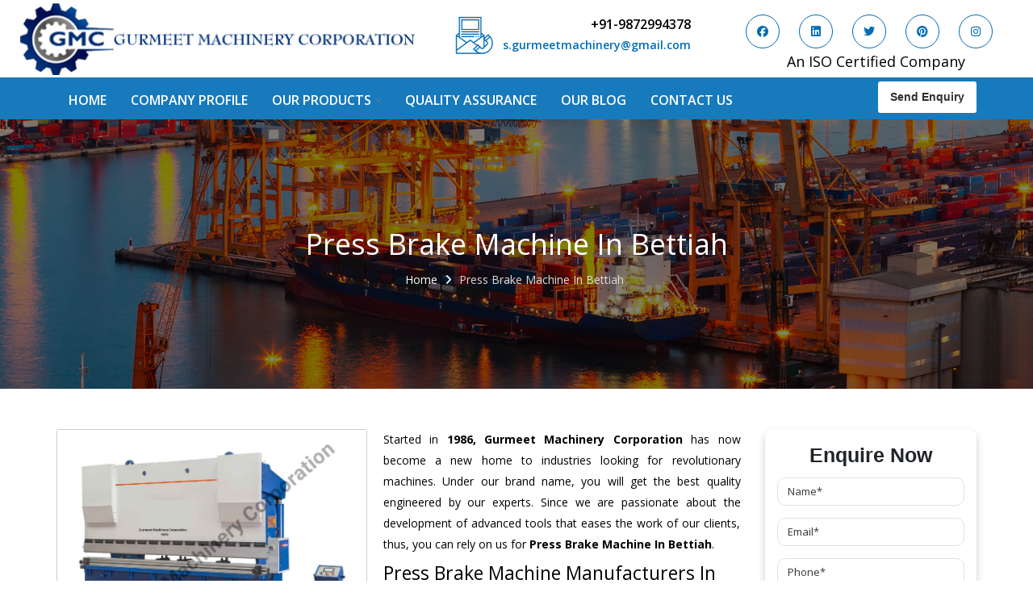

--- FILE ---
content_type: text/html; charset=UTF-8
request_url: https://www.gurmeetmachines.com/bettiah/press-brake-machine.html
body_size: 9146
content:
<!DOCTYPE html>
<html lang="en">
<head>
<base href="https://www.gurmeetmachines.com/">
<meta charset="utf-8">
<meta http-equiv="X-UA-Compatible" content="IE=edge">
<meta name="viewport" content="width=device-width, initial-scale=1">
<title>Press Brake Machine In Bettiah, Press Brake Machine Manufacturers Suppliers Bettiah</title>
<meta name="description" content="Buy Press Brake Machine in Bettiah from top Press Brake Machine Manufacturers in Bettiah and Press Brake Machine Suppliers in Bettiah exporters - Gurmeet Machinery Corporation">
<meta name="keywords" content="Press Brake Machine In Bettiah, Press Brake Machine Manufacturers In Bettiah, Press Brake Machine Suppliers In Bettiah, Top Press Brake Machine In Bettiah, Best Press Brake Machine In Bettiah">
<meta name="author" content="Gurmeet Machinery">
<link rel="canonical" href="https://www.gurmeetmachines.com/bettiah/press-brake-machine.html">
<meta name="distribution" content="global">
<meta name="language" content="English">
<meta name="rating" content="general">
<meta name="ROBOTS" content="index, follow">
<meta name="revisit-after" content="Daily">
<meta name="googlebot" content="index, follow">
<meta name="bingbot" content="index, follow">
<meta property="og:title" content="Press Brake Machine In Bettiah, Press Brake Machine Manufacturers Suppliers Bettiah">
<meta property="og:site_name" content="Gurmeet Machinery Corporation">
<meta property="og:url" content="https://www.gurmeetmachines.com/">
<meta property="og:description" content="Buy Press Brake Machine in Bettiah from top Press Brake Machine Manufacturers in Bettiah and Press Brake Machine Suppliers in Bettiah exporters - Gurmeet Machinery Corporation">
<meta property="og:type" content="website">
<meta property="og:image" content="https://www.gurmeetmachines.com/images/gurmeet-machinery-logo.png">
<meta name="twitter:card" content="summary_large_image">
<meta name="twitter:site" content="@gurmeetmachines">
<meta name="twitter:description" content="Buy Press Brake Machine in Bettiah from top Press Brake Machine Manufacturers in Bettiah and Press Brake Machine Suppliers in Bettiah exporters - Gurmeet Machinery Corporation">
<meta name="twitter:title" content="Press Brake Machine In Bettiah, Press Brake Machine Manufacturers Suppliers Bettiah">
<meta name="twitter:image" content="https://www.gurmeetmachines.com/images/gurmeet-machinery-logo.png">

<script>
document.write("<link rel=\"stylesheet\" href=\"default/css/bootstrap.min.css\" \/>");
document.write("<link rel=\"stylesheet\" href=\"default/style.css\" \/>");
document.write("<link rel=\"stylesheet\" href=\"default/css/animate.css\" \/>");
document.write("<link rel=\"stylesheet\" href=\"default/css/bootsnav.css\" \/>");
document.write("<link rel=\"stylesheet\" href=\"default/css/dropdown.css\" \/>");
document.write("<link rel=\"stylesheet\" href=\"default/css/responsive.css\" \/>");
document.write("<link rel=\"stylesheet\" href=\"default/css/owl.carousel.css\" \/>");
document.write("<link rel=\"stylesheet\" href=\"default/css/jquery.fancybox.css\" \/>");
document.write("<link rel=\"stylesheet\" href=\"default/css/jquery.fancybox.min.css\" \/>");
document.write("<link rel=\"stylesheet\" href=\"https://stackpath.bootstrapcdn.com/font-awesome/4.7.0/css/font-awesome.min.css\" \/>");
</script>
<link rel="shortcut icon" type="image/x-icon" href="favicon.ico">
<link rel="stylesheet" href="https://cdnjs.cloudflare.com/ajax/libs/font-awesome/6.7.2/css/all.min.css">
<!-- Global site tag (gtag.js) - Google Analytics -->
<script async src="https://www.googletagmanager.com/gtag/js?id=UA-150387084-1"></script>
<script>
  window.dataLayer = window.dataLayer || [];
  function gtag(){dataLayer.push(arguments);}
  gtag('js', new Date());

  gtag('config', 'UA-150387084-1');
</script>


<script type="application/ld+json">
{
  "@context": "https://schema.org",
  "@type": "Organization",
  "name": "Gurmeet Machinery Corporation",
  "alternateName": "Gurmeet Machinery",
  "url": "https://www.gurmeetmachines.com/",
  "logo": "https://www.gurmeetmachines.com/images/gurmeet-machinery-logo.png",
  "contactPoint": {
    "@type": "ContactPoint",
    "telephone": "+91-9872994378",
    "contactType": "sales",
    "areaServed": "IN",
    "availableLanguage": ["en","Hindi"]
  },
  "sameAs": [
    "https://www.facebook.com/gurmeetmachines",
    "https://x.com/gurmeetmachines",
    "https://www.linkedin.com/company/gurmeetmachines",
    "https://in.pinterest.com/gurmeetmachines/",
    "https://www.instagram.com/gurmeet.machinery/"
  ] 
}
</script>

<script type="application/ld+json">
{
  "@context": "https://schema.org",
  "@type": "LocalBusiness",
  "name": "Gurmeet Machinery Corporation",
  "image": "https://www.gurmeetmachines.com/images/gurmeet-machinery-logo.png",
  "@id": "",
  "url": "https://www.gurmeetmachines.com/",
  "telephone": "+91-9872994378",
  "address": {
    "@type": "PostalAddress",
    "streetAddress": "G.T Road, Simble Batala, Punjab-143505 (India)",
    "addressLocality": "Batala",
    "postalCode": "143505",
    "addressCountry": "IN"
  },
  "openingHoursSpecification": {
    "@type": "OpeningHoursSpecification",
    "dayOfWeek": [
      "Monday",
      "Wednesday",
      "Thursday",
      "Friday",
      "Saturday",
      "Sunday"
    ],
    "opens": "00:00",
    "closes": "23:59"
  },
  "sameAs": [
    "https://www.facebook.com/gurmeetmachines",
    "https://x.com/gurmeetmachines",
    "https://www.linkedin.com/company/gurmeetmachines",
    "https://in.pinterest.com/gurmeetmachines/",
    "https://www.instagram.com/gurmeet.machinery/"
  ] 
}
</script>
<script async src="https://www.googletagmanager.com/gtag/js?id=G-WWXL4YEN9M"></script>
<script>
  window.dataLayer = window.dataLayer || [];
  function gtag(){dataLayer.push(arguments);}
  gtag('js', new Date());

  gtag('config', 'G-WWXL4YEN9M');
</script>

</head>
<!-- <body class="tg-home" onLoad="disableClick()" oncontextmenu="return false"> -->
<body>
  
  <!-- wrapper -->
  <section class="wrapper">
    
        <!-- New Header -->
    <div class="new-header">
      <div class="container-fluid">
        <div class="row align-items-center">

          <div class="col-lg-5 col-md-5 col-sm-12 col-xs-12 logo_side-header">
            <a class="nav-brand" href="/bettiah/"
              title="Gurmeet Machinery"><img src="images/gurmeet-machinery-logo.png"
                alt="Gurmeet Machinery" title="Gurmeet Machinery"></a>
          </div>
          <div class="col-lg-7 col-md-7 col-sm-12 col-xs-12 information_side-header">
            <div class="col-md-6 col-xs-12 imfomation_side-left">
              <div class="media">
                <div class="media-left">
                  <a href="mailto:s.gurmeetmachinery@gmail.com">
                    <img class="media-object" src="default/images/call-blue.jpg"  alt="Mail Us"  width="50" height="51" loading="lazy" >
                  </a>
                </div>
                <div class="media-body" style="width:100px">
                  <a href="tel:+91-9872994378" class="header-phone"> +91-9872994378 </a>
                  <a href="mailto:s.gurmeetmachinery@gmail.com" class="header-mail"> s.gurmeetmachinery@gmail.com</a>

                </div>
              </div>
            </div>

            <div class="col-md-6 col-xs-12 social_media_side-left">
             <ul>
  <li>
    <a href="https://www.facebook.com/gurmeetmachines" target="_blank" aria-label="Visit us on Facebook">
      <i class="fab fa-facebook" aria-hidden="true"></i>
    </a>
  </li>
  <li>
    <a href="https://www.linkedin.com/company/gurmeetmachines" target="_blank" aria-label="Visit us on LinkedIn">
      <i class="fab fa-linkedin" aria-hidden="true"></i>
    </a>
  </li>
  <li>
    <a href="https://twitter.com/gurmeetmachines" target="_blank" aria-label="Visit us on Twitter">
      <i class="fab fa-twitter" aria-hidden="true"></i>
    </a>
  </li>
  <li>
    <a href="https://in.pinterest.com/gurmeetmachines/_saved/" target="_blank" aria-label="Visit us on Pinterest">
      <i class="fab fa-pinterest" aria-hidden="true"></i>
    </a>
  </li>
  <li>
    <a href="https://www.instagram.com/gurmeet_machinery/" target="_blank" aria-label="Visit us on Instagram">
      <i class="fab fa-instagram" aria-hidden="true"></i>
    </a>
  </li>
</ul>

              <p> An ISO Certified Company </p>
            </div>
          </div>
        </div>
      </div>
    </div>
    <!-- header_area -->
    <div class="header_area">
      <div class="main_header_area animated">
        <div class="container">
          <div class="row">
            <div class="col-lg-10 col-md-10 col-sm-6 col-xs-6 nav_header">
              <nav id="navigation1" class="navigation">
                <!-- Logo Area Start -->
                <div class="nav-toggle"></div>
                <!-- Main Menus Wrapper -->
                <div class="nav-menus-wrapper">
                  <ul class="nav-menu align-to-left">
                    <li><a href="/bettiah/" title="Home">Home</a></li>
                    <li><a href="company-profile.html" title="Company Profile">Company Profile</a></li>
                    <li><a href="our-products.html" title="Our Products">Our Products</a>
                      <ul class="nav-dropdown column-counet-2">
                                                                              <li><a href="bettiah/lathe-machine.html"
                                title="Lathe Machine">Lathe Machine</a>
                                                                                  </li>
                                                                              <li><a href="bettiah/power-hacksaw-machine.html"
                                title="Power Hacksaw Machine">Power Hacksaw Machine</a>
                                                                                  </li>
                                                                              <li><a href="bettiah/all-geared-lathe-machine.html"
                                title="All Geared Lathe Machine">All Geared Lathe Machine</a>
                                                                                  </li>
                                                                              <li><a href="bettiah/bandsaw-machine.html"
                                title="Bandsaw Machine">Bandsaw Machine</a>
                                                                                  </li>
                                                                              <li><a href="https://www.gurmeetmachines.com/"
                                title="Conventional Lathe Machine">Conventional Lathe Machine</a>
                                                                                      <ul class="nav-dropdown colum_one">
                                                                  <li><a
                                      href="bettiah/lathe-machine.html">Lathe Machine</a>
                                  </li>
                                                                  <li><a
                                      href="bettiah/all-geared-lathe-machine.html">All Geared Lathe Machine</a>
                                  </li>
                                                              </ul>
                                                      </li>
                                                                              <li><a href="bettiah/shaper-machine.html"
                                title="Shaper Machine">Shaper Machine</a>
                                                                                  </li>
                                                                              <li><a href="bettiah/radial-drill-machine.html"
                                title="Radial Drill Machine">Radial Drill Machine</a>
                                                                                  </li>
                                                                              <li><a href="https://www.gurmeetmachines.com/"
                                title="Metal cutting machine">Metal cutting machine</a>
                                                                                      <ul class="nav-dropdown colum_one">
                                                                  <li><a
                                      href="bettiah/power-hacksaw-machine.html">Power Hacksaw Machine</a>
                                  </li>
                                                                  <li><a
                                      href="bettiah/bandsaw-machine.html">Bandsaw Machine</a>
                                  </li>
                                                              </ul>
                                                      </li>
                                                                              <li><a href="bettiah/milling-machine.html"
                                title="Milling Machine">Milling Machine</a>
                                                                                  </li>
                                                                              <li><a href="bettiah/surface-grinder-machine.html"
                                title="Surface Grinder Machine">Surface Grinder Machine</a>
                                                                                  </li>
                        
                    </li>
                  </ul>
                  </li>
                  <li><a href="quality-assurance.html" title="Quality Assurance">Quality Assurance</a></li>
                  <li><a href="blog.html" title="Blog">Our Blog</a></li>
                  <li><a href="contact-us.html" title="Contact Us">Contact Us</a></li>
                  </ul>
                </div>
              </nav>
            </div>
            <div class="col-lg-2 col-md-2 col-sm-6 col-xs-6 button_header-send">
              <a href="contact-us.html">Send Enquiry</a>
            </div>

          </div>
        </div>
      </div>
    </div>
<section class="common-banner">
  <div class="container">
    <div class="inner-title">
      <h1 class="text-white text-center">Press Brake Machine In Bettiah</h1>
    </div>
    <div class="row">
      <ul class="text-center d-block-item w-100">
        <li class="list-inline-item"><a href="/bettiah/" title="Home" class="text-white">Home</a></li>
        <li class="list-inline-item"><i class="fa fa-angle-right" aria-hidden="true"></i></li>
        <li class="list-inline-item text-white">Press Brake Machine In Bettiah</li>
      </ul>
    </div>
  </div>
</section>

<section class="product-details">
  <div class="container">
    <div class="row">
      <div class="col-lg-9 col-md-9 col-sm-9 col-xs-12 details-product">
        <div class="cover-product detail-last">
<div class="zoom-effect">
								<img src="images/products/press-brake-machine.jpg" title="Press Brake Machine In Bettiah" alt="Press Brake Machine In Bettiah" class="image-zoom w-100 rounded"/>
							

<div class="overlay-zoom">
<div class="text-zoom">
</div>
</div>
</div>
</div>

<div class="cover-product-this">
<p style="text-align:justify">Started in <strong>1986, Gurmeet Machinery Corporation</strong> has now become a new home to industries looking for revolutionary machines. Under our brand name, you will get the best quality engineered by our experts. Since we are passionate about the development of advanced tools that eases the work of our clients, thus, you can rely on us for <strong>Press Brake Machine</strong><strong> In Bettiah</strong>.</p>

<h2>Press Brake Machine Manufacturers In Bettiah</h2>

<p style="text-align:justify">Experience of our experts combined with the excellent technology that we have, determined us to do more in quality assurance and client servicing. Our capabilities and custom manufacturing services earned us the reputation among the top-notch <strong><a href="https://www.gurmeetmachines.com/press-brake-machine.html">Press Brake Machine Manufacturers</a> in Bettiah</strong>. We understand you are seeking products that can boost your productivity and we are the one dedicated to meet that.</p>

<h3 style="text-align:justify">Press Brake Machine Exporters and Suppliers In Bettiah</h3>

<p style="text-align:justify">As one of the best <strong>Press Brake Machine Exporters and Suppliers In Bettiah</strong>, we’d be glad to provide doorstep delivery, as per the promise. You can discuss your specific design demand with our experts; we do our best to meet that shortly. Reach us now to buy Lathe Machine, Radial Drill Machine, Shaper Machine, Milling Machine, Shearing Machine, Press Brake Machine, <strong>Power Press Machine</strong>, Surface Grinder Machine, Power Hacksaw Machine, <strong>Hydraulic Press Machine</strong>, All Geared Lathe Machine, Bandsaw Machine, Vertical Turning Lathe Machine, Slotting Machine, Workshop Machines, and much more.</p>

<h3><strong>Explore Our Full Product Collection:</strong></h3>

<p><a href="https://www.gurmeetmachines.com/milling-machine.html">Milling Machine</a> | <a href="https://www.gurmeetmachines.com/shearing-machine.html">Shearing Machine</a> | <a href="https://www.gurmeetmachines.com/lathe-machine.html">Lathe Machine</a> | <a href="https://www.gurmeetmachines.com/press-brake-machine.html">Press Brake Machine</a> | <a href="https://www.gurmeetmachines.com/bandsaw-machine.html">Bandsaw Machine</a> | <a href="https://www.gurmeetmachines.com/shaper-machine.html">Shaper Machine</a> | <a href="https://www.gurmeetmachines.com/power-press-machine.html">Power Press Machine</a> | <a href="https://www.gurmeetmachines.com/radial-drill-machine.html">Radial Drill Machine</a> | <a href="https://www.gurmeetmachines.com/slotting-machine.html">Slotting Machine</a> | <a href="https://www.gurmeetmachines.com/hydraulic-press-machine.html">Hydraulic Press Machine</a> | <a href="https://www.gurmeetmachines.com/workshop-machines.html">Workshop Machines</a> | <a href="https://www.gurmeetmachines.com/vertical-turning-lathe-machine.html">Vertical Turning Lathe Machine</a> | <a href="https://www.gurmeetmachines.com/all-geared-lathe-machine.html">All Geared Lathe Machine</a> | <a href="https://www.gurmeetmachines.com/power-hacksaw-machine.html">Power Hacksaw Machine</a> | <a href="https://www.gurmeetmachines.com/surface-grinder-machine.html">Surface Grinder Machine</a></p>
							
</div>


</div>

<div class="col-xl-3 col-lg-3 col-md-3 col-sm-3 col-xs-12 form-side " id="inner-contact-form">
						<div id="innersuccessmsg"></div>
        <div class="white-wrap bg-white p-4 box-shadow">
<span class="font-weight-bold text-body d-block text-center mb-3">Enquire Now</span>
                <form method="post" action="enquiries/add" >
				 <input type="hidden" name="enquiry_for" value="Enquiry For Contact Us">
                 <input type="hidden" name="page_url" value="https://www.gurmeetmachines.com/bettiah/press-brake-machine.html">
							
    <div class="form-group">
    <input type="text" class="form-control" name="name" placeholder="Name*" required="">
    </div>

    <div class="form-group">
    <input type="email" class="form-control"name="email" placeholder="Email*" required="">
    </div>

    <div class="form-group">
    <input type="text" class="form-control" name="mobile" placeholder="Phone*" onkeypress="return event.charCode >= 48 &amp;&amp; event.charCode <= 57 || event.charCode == 43 || event.charCode == 45 || event.charCode == 0" maxlength="15" minlength="10"  required="">
    </div>

    <div class="form-group">
    <input type="text" class="form-control" name="address" placeholder="Address" >
    </div>

     <div class="form-group">
    <textarea class="form-control" rows="3" name="message" placeholder="Message" ></textarea>
  </div>

   <div class="form-group">
      <button type="submit" class="btn btn-primary orange">Submit Message</button>

  </div>
</form>
</div>

  


      </div>

<script src="https://code.jquery.com/jquery-1.12.3.min.js"></script> 
<script>
$(function($) {

$("#inner-contact-form form").on('submit', function(event) {

var $form = $(this);	
$.ajax({
type: $form.attr('method'),
url: $form.attr('action'),
data: $form.serialize(),
success: function() {
$('#innersuccessmsg').html('Thank you for your enquiry with us, <br> Our representative will get in touch with you soon.');
$('#innersuccessmsg').addClass(' alert alert-success');

$("#innersuccessmsg").show();
setTimeout(function() { $("#innersuccessmsg").hide(); }, 5000);
$('#inner-contact-form form')[0].reset();	

}
});
event.preventDefault();	
});
}($));

</script>

    </div>
  </div>
</section>

<section class="random-block py-5">
<div class="container">
<div class="row">

<div class="col-xl-6 col-lg-6 col-md-6 col-sm-12 col-xs-12 content-side-product-details align-self-center">
 
     
 
  
 
  
 
  
 
  
 
  
 
  
 
  
 
  
 
  
 
 <h3>Explore Our Latest Press Brake Machine Collection In Bettiah</h3>

<p style="text-align:justify">Gurmeet Machinery Corporation is one stop station for all your machine tools needs in Bettiah. We are one of the trusted Press Brake Machine Manufacturers In Bettiah who is here to cater to your Press Brake Machine needs in the Bettiah. We have a wide range of Hydraulic Press Machines, Shearing Machines, Milling Machines, Radial Drill Machines, and Lathe Machine In Bettiah. Our passionate team placed consistent efforts and innovation into bringing the Best Press Brake Machine In Bettiah for you. We design our Press Brake Machine In Bettiah with utmost precision and work beyond the boundaries to deliver you exceptional Press Brake Machine In Bettiah.</p>

<h3>Best Press Brake Machine Manufacturers In Bettiah.</h3>

<p style="text-align:justify">We have an in-house manufacturing unit equipped with modern machinery and cut-edge tools that help us to manufacture excellent Press Brake Machine In <a href="https://www.gurmeetmachines.com/assam/press-brake-machine.html">Assam</a>,&nbsp;<a href="https://www.gurmeetmachines.com/bulgaria/press-brake-machine.html">Bulgaria</a>,&nbsp;<a href="https://www.gurmeetmachines.com/east-kameng/press-brake-machine.html">East Kameng</a>. We have the ISO 9001-2015 Certificate, issued from the Dubai Accreditation Centre, which is the perfect justification for our quality standard. We offer Press Brake Machines, Power Hacksaw Machines, Power Press Machines, Shaper Machines, Surface Grinder Machines, and whatnot in <a href="https://www.gurmeetmachines.com/enfield-town/press-brake-machine.html">Enfield Town</a>,&nbsp;<a href="https://www.gurmeetmachines.com/karur/press-brake-machine.html">Karur</a>,&nbsp;<a href="https://www.gurmeetmachines.com/pathanamthitta/press-brake-machine.html">Pathanamthitta</a>. We are a quality-centric company that double-checks the quality standard before delivering it to the end users. For us, our client satisfaction is our topmost priority. We work on our toes to attain maximum client trust. We use the best raw material sourced from trusted vendors for the best performance of the Press Brake Machine In Bettiah. All this helps us to earn credibility among the trustworthy Press Brake Machine Manufacturers in Bettiah.</p>

<h3>Available Worldwide, Ping Us Now.</h3>

<p style="text-align:justify">Our hard work and dedication make us one of the trusted platforms in the domain and one of the leading Press Brake Machine Exporters And Suppliers In Bettiah. We strictly follow the industry norms and deliver the Press Brake Machine In Bettiah with utmost safety and within the given time frame. So rely on us for the best quality Press Brake Machine In <a href="https://www.gurmeetmachines.com/shalimar-garden/press-brake-machine.html">Shalimar Garden</a>,&nbsp;<a href="https://www.gurmeetmachines.com/palestine/press-brake-machine.html">Palestine</a>,&nbsp;<a href="https://www.gurmeetmachines.com/estonia/press-brake-machine.html">Estonia</a>. at an affordable range.</p>

<p style="text-align:justify">So what are you waiting for? We are a call away from you. Take the conversation ahead with our experts and let them clear your bubble of doubts. Give us a call or drop your query via email. We are happy to help you. Ping us now.</p>
</div>


<div class="col-xl-6 col-lg-6 col-md-6 col-sm-12 col-xs-12 content-side-faq-details align-self-center">
<div class="parent-container">
<ul class="faq">
<li>
<h3 class="question text-white">What is your Company Profile?<div class="plus-minus-toggle collapsed"></div>
</h3>
<div class="answer"><p><p style="text-align:justify">Established in the year <strong>1986 </strong>by <strong>Mr. JS Cheema, Gurmeet Machinery Corporation</strong> is an <strong>ISO 9001-2015</strong> certified company engaged as a manufacturer, supplier and exporter of Industrial Machines. The array includes Lathe Machine, Power Hacksaw Machine, All Geared Lathe Machine, Bandsaw Machine, Workshop Machines, Slotting Machine, Vertical Turning Lathe Machine, Hydraulic Press Machine, Surface Grinder Machine, and more. The machines are available in specifications and dimensions that perfectly comply with the industry standards.</p>
</p></div>
</li>
<li>
<h3 class="question text-white">Why is the Press Brake Machine highly demanded?<div class="plus-minus-toggle collapsed"></div>
</h3>
<div class="answer"><p><p style="text-align:justify">The unmatched quality and excellent performance has attracted various industrial sectors to place repeated orders. The <strong>Press Brake Machine </strong>is designed with all modern features to meet the requirements of the application areas. moreover, our <strong>Press Brake Machine </strong>has earned huge response from major brands such as Jaypee Group, Hindustan Cooper Limited, Uranium Corporation, Rites, Birla Group, Tata Group, Jindal Group, Railway, Coal India, Bajaj Group, Steel Plant, etc.</p>
</p></div>
</li>
<li>
<h3 class="question text-white">What is the manufacturing facility available for Press Brake Machine?<div class="plus-minus-toggle collapsed"></div>
</h3>
<div class="answer"><p><p style="text-align:justify">We have an in-house manufacturing facility backed with Molding shop, Copula Furnaces, modernized workshop. The factory is located at Industrial Area Faizpura Road. The manufacturing of the <strong>Press Brake Machine </strong>is done under the supervisor of experts. Various quality checks are also performed to ensure zero manufacturing defects.</p>
</p></div>
</li>
<li>
<h3 class="question text-white">How to place order for Press Brake Machine?<div class="plus-minus-toggle collapsed"></div>
</h3>
<div class="answer"><p><p style="text-align:justify">To place order for <strong>Press Brake Machine</strong>, you can fill the &lsquo;Enquire Now&rsquo; form available on the website. You can also visit our Regd. Office at GT Road Simble Batala - 143505 (India). For placing order, you can also call on 09872994378 or drop an email at <a href="mailto:s.gurmeetmachinery@gmail.com">s.gurmeetmachinery@gmail.com</a>. Do not forget to check the &lsquo;Contact Us&rsquo; page on the website to get other relevant details to contact or place order.</p>
</p></div>
</li>
<li>
<h3 class="question text-white">What makes our Press Brake Machine unique?<div class="plus-minus-toggle collapsed"></div>
</h3>
<div class="answer"><p><p style="text-align:justify">The <strong>Press Brake Machine </strong>is manufactured using genuine grade raw materials that assure attributes such as high durability, robust built. The <strong>Press Brake Machine </strong>is also provided with special powder coating that make it resistance to rust. The <strong>Press Brake Machine </strong>is also available in specifications that meet the industry standards. In addition to this, these are also available customized speculations to meet the requirements of the clients and application areas.</p>
</p></div>
</li>
<li>
<h3 class="question text-white">Why should I choose you for as Press Brake Machine Manufacturers?<div class="plus-minus-toggle collapsed"></div>
</h3>
<div class="answer"><p><p style="text-align:justify">The major reason to opt for our <strong>Press Brake Machine </strong>is availability of no alternate when it comes to unmatched quality and excellent performance. Apart from that, the major attributes to choose us as <strong>Press Brake Machine </strong>Manufacturers are:</p>

<ol>
	<li style="text-align:justify">Smart Technology - In-house infrastructure is backed with cutting edge technology to deliver the <strong>Press Brake Machine </strong>as a perfect match to the industry standards.</li>
	<li style="text-align:justify">Timely Delivery - Doorway delivery of <strong>Press Brake Machine </strong>is assured within the stipulated timeframe.</li>
	<li style="text-align:justify">Skilled Team - Support from team of professionals is provided at evert step to ascertain utmost customer satisfaction.</li>
</ol>
</p></div>
</li>

</ul>
</div>
</div>
</div>
</div>
</section>

<style>
    .cover-product-this h2 {
    font-size: 23px;
    font-weight: 500;
}
</style><!-- Footer -->

<section class="contact-infomation">
    <div class="container">
        <div class="row">
            <div class="col-sm-4 text-center border-right-footer">
                <div class="info-box first">
                    <div class="icons"><i class="fa-solid fa-location-dot"></i></div>
                    <ul class="text-center">
                        <li><strong>Address</strong></li>
                        <li> G.T Road, Simble Batala, Punjab-143505 (India)
                        </li>
                    </ul>
                </div>
            </div>

            <div class="col-sm-4 text-center border-right-footer">
                <div class="info-box">
                    <div class="icons"><i class="fa fa-phone" aria-hidden="true"></i></div>
                    <ul class="text-center">
                        <li><strong>Call Us</strong></li>
                        <li>+91-9872994378                        </li>
                    </ul>
                </div>
            </div>


            <div class="col-sm-4 text-center">
                <div class="info-box coloring">
                    <div class="icons"><i class="fa fa-envelope" aria-hidden="true"></i></div>
                    <ul class="text-center">
                        <li><strong>Email Address</strong></li>
                        <li><a href="mailto:s.gurmeetmachinery@gmail.com"
                                title="s.gurmeetmachinery@gmail.com">s.gurmeetmachinery@gmail.com</a></li>
                    </ul>
                </div>
            </div>
        </div>
    </div>
</section>

<footer class="footer_third">
    <div class="container-fluid padding_top">
        <div class="row">

            <div class="col-md-3 col-sm-6">
                <div class="footer_panel bottom30 footer-head">
                    <a href="/" title="Gurmeet Machinery"
                        class="logo bottom30">Gurmeet Machinery</a>
                    <p class="bottom15">Gurmeet Machinery Corporation is home where all your machine tools needs, get fulfilled. Here you will find Lathe Machine, Radial Drill Machine, Shaper Machine, Surface Grinder Machine, Hydraulic Press Machine, Shearing Machine, Milling Machine and more under one roof.</p>
                </div>
                <div class="col-md-12 social_media_side-left social_media_side-left-footer">
           <ul>
  <li>
    <a href="https://www.facebook.com/gurmeetmachines" target="_blank" aria-label="Visit us on Facebook">
      <i class="fab fa-facebook" aria-hidden="true"></i>
    </a>
  </li>
  <li>
    <a href="https://www.linkedin.com/company/gurmeetmachines" target="_blank" aria-label="Visit us on LinkedIn">
      <i class="fab fa-linkedin" aria-hidden="true"></i>
    </a>
  </li>
  <li>
    <a href="https://twitter.com/gurmeetmachines" target="_blank" aria-label="Visit us on Twitter">
      <i class="fab fa-twitter" aria-hidden="true"></i>
    </a>
  </li>
  <li>
    <a href="https://in.pinterest.com/gurmeetmachines/_saved/" target="_blank" aria-label="Visit us on Pinterest">
      <i class="fab fa-pinterest" aria-hidden="true"></i>
    </a>
  </li>
  <li>
    <a href="https://www.instagram.com/gurmeet_machinery/" target="_blank" aria-label="Visit us on Instagram">
      <i class="fab fa-instagram" aria-hidden="true"></i>
    </a>
  </li>
</ul>

            </div>
            </div>

            <div class="col-md-6 col-sm-6">
                <div class="footer_panel bottom30">
                    <span class="bottom30 heading footer-head-two">Products Links</span>
                    <ul class="links">
                                                    <li><i class="fa-solid fa-circle-right"></i> <a href="bettiah/lathe-machine.html"
                                    title="Lathe Machine In Bettiah"><i></i>Lathe Machine</a>
                            </li>
                                                    <li><i class="fa-solid fa-circle-right"></i> <a href="bettiah/power-hacksaw-machine.html"
                                    title="Power Hacksaw Machine In Bettiah"><i></i>Power Hacksaw Machine</a>
                            </li>
                                                    <li><i class="fa-solid fa-circle-right"></i> <a href="bettiah/all-geared-lathe-machine.html"
                                    title="All Geared Lathe Machine In Bettiah"><i></i>All Geared Lathe Machine</a>
                            </li>
                                                    <li><i class="fa-solid fa-circle-right"></i> <a href="bettiah/bandsaw-machine.html"
                                    title="Bandsaw Machine In Bettiah"><i></i>Bandsaw Machine</a>
                            </li>
                        
                    </ul>
                    </td>

                    <td class="text-right">
                        <ul class="links text-left">
                            <li><i class="fa-solid fa-circle-right"></i> <a href="bettiah/workshop-machines.html" title=""><i></i> Workshop
                                    Machines</a></li>
                            <li><i class="fa-solid fa-circle-right"></i> <a href="bettiah/slotting-machine.html" title=""><i></i> Slotting
                                    Machine</a></li>
                            <li><i class="fa-solid fa-circle-right"></i> <a href="bettiah/vertical-turning-lathe-machine.html"
                                    title=""><i></i> Vertical Turning Lathe Machine</a></li>


                            <li><i class="fa-solid fa-circle-right"></i> <a href="bettiah/hydraulic-press-machine.html" title=""><i></i>
                                    Hydraulic Press Machine</a></li>
                            <li><i class="fa-solid fa-circle-right"></i> <a href="bettiah/surface-grinder-machine.html" title=""><i></i>
                                    Surface Grinder Machine</a></li>


                            <li class="list-inline-item mr-2 web">Partner Website: <a
                                    href="https://www.lathemachinemanufacturers.in/" class="font-weight-bold partner"
                                    target="_blank">www.lathemachinemanufacturers.in </a></li>

                        </ul>



                </div>
            </div>

            <div class="col-md-3 col-sm-6 address-side">
                <span class="bottom30 heading footer-head-two">Reach Us</span>

                <ul>
                    <li><i class="fa-solid fa-location-dot"></i> <strong>Regd. office:</strong> GT Road Simble Batala - 143505 (India)</li>
                    <li><i class="fa-solid fa-location-dot"></i> <strong>Factory: </strong> Industrial Area Faizpura Road </li>
                    <li><i class="fa-solid fa-phone"></i> <strong>Phone office :</strong><a href="tel:01871 222378 ">01871 222378 </a></li>
                    <li><i class="fa-solid fa-phone"></i> <strong>Mobile :</strong>
                        <a href="tel:">09872994378</a>,
                        <a href="tel:08725956914">08725956914</a>,
                        <a href="tel:09872118329">09872118329 </a>
                    </li>

                    <li><i class="fa-solid fa-envelope"></i> <strong>Mail Id:</strong> <a href="mailto:gurmeetmachinery02@rediffmail.com">
                            gurmeetmachinery02@rediffmail.com</a></li>
                </ul>

                <!-- <iframe src="https://www.google.com/maps/embed?pb=!1m18!1m12!1m3!1d870400.6672056125!2d74.62360224378679!3d31.551543085741105!2m3!1f0!2f0!3f0!3m2!1i1024!2i768!4f13.1!3m3!1m2!1s0x391bc26f506e5fd5%3A0x9d93aa40672928d2!2sGURMEET%20MACHINERY%20CORPORATION!5e0!3m2!1sen!2sin!4v1629286847025!5m2!1sen!2sin" width="100%" height="200" style="border:0;" allowfullscreen="" loading="lazy"></iframe> -->
            </div>
        </div>

        <ul class="text-center mt-4 lefting-pixel footer-quick">
            <li class="list-inline-item"><a href="index.html" title="Home"><i class="fa fa-angle-right"
                        aria-hidden="true"></i> Home</a></li>
            <li class="list-inline-item"><a href="company-profile.html" title="Company Profile"><i
                        class="fa fa-angle-right" aria-hidden="true"></i> Company Profile</a></li>
            <li class="list-inline-item"><a href="our-products.html" title="Our Products"><i class="fa fa-angle-right"
                        aria-hidden="true"></i> Our Products</a></li>
            <li class="list-inline-item"><a href="sitemap.html" title="Sitemap"><i class="fa fa-angle-right"
                        aria-hidden="true"></i> Sitemap</a></li>
            <li class="list-inline-item"><a href="our-presence.html" title="Our Presence"><i class="fa fa-angle-right"
                        aria-hidden="true"></i> Our Presence</a></li>
            <li class="list-inline-item"><a href="blog.html" title="Our Blogs"><i class="fa fa-angle-right"
                        aria-hidden="true"></i> Our Blogs</a></li>
            <li class="list-inline-item"><a href="contact-us.html" title="Contact Us"><i class="fa fa-angle-right"
                        aria-hidden="true"></i> Contact Us</a></li>

            <li class="list-inline-item"><a href="https://www.gurmeetmachines.com/our-websites.html" target="_blank"
                    title="Our Websites"><i class="fa fa-angle-right" aria-hidden="true"></i> Our Websites</a></li>

        </ul>

        <!--CopyRight-->
        <div class="copyright_simple">
            <div class="row">
                <div class="col-md-12 col-sm-12 text-left company-side">

                    <p>Copyright © 2026 Gurmeet Machinery Corporation | All Rights Reserved .</p>

                </div>
            </div>
        </div>
</footer>
<!-- Action -->
</section>
<!-- script -->
<!-- <script type="text/javascript">
(function () {
var options = {
whatsapp: "+91-9872994378", // WhatsApp number
call_to_action: "Message us", // Call to action
position: "left", // Position may be 'right' or 'left'
};
var proto = document.location.protocol, host = "whatshelp.io", url = proto + "//static." + host;
var s = document.createElement('script'); s.type = 'text/javascript'; s.async = true; s.src = url + '/widget-send-button/js/init.js';
s.onload = function () { WhWidgetSendButton.init(host, proto, options); };
var x = document.getElementsByTagName('script')[0]; x.parentNode.insertBefore(s, x);
})();
</script>  -->
<!-- <img src="images/top.png" id="toTop" title="Go To Top" alt="Go To Top"> -->

<!-- <div class="whats-app-icon">
<a href="https://api.whatsapp.com/send?phone=919872994378&text=Hello%20Gurmeet%20Machines%2C%20would%20like%20to%20know%20more%20details%20about%20your%20products%2C%20Please%20send%20more%20details." target="_blank"><img src="default/images/whats-app-icon.png" alt="Whatsapp" title="Whatsapp"></a>
</div> -->

<script>
    document.write("<script type=\"text/javascript\" src=\"https://ajax.googleapis.com/ajax/libs/jquery/1.12.4/jquery.min.js\"><\/script>");
    document.write("<script type=\"text/javascript\" src=\"default/js/bootstrap.min.js\"><\/script>");
    document.write("<script type=\"text/javascript\" src=\"default/js/dropdown.js\"><\/script>");
    document.write("<script type=\"text/javascript\" src=\"default/js/jquery.fancybox.js\"><\/script>");
    document.write("<script type=\"text/javascript\" src=\"default/js/jquery.fancybox.min.js\"><\/script>");
    document.write("<script type=\"text/javascript\" src=\"default/js/wow.js\"><\/script>");
    document.write("<script type=\"text/javascript\" src=\"default/js/custom.js\"><\/script>");
    document.write("<script type=\"text/javascript\" src=\"default/js/owl.carousel.js\"><\/script>");
</script>

<script>
    // Toggle Collapse
    $('.faq li .question').click(function () {
        $(this).find('.plus-minus-toggle').toggleClass('collapsed');
        $(this).parent().toggleClass('active');
    });
</script>

</body>

</html>